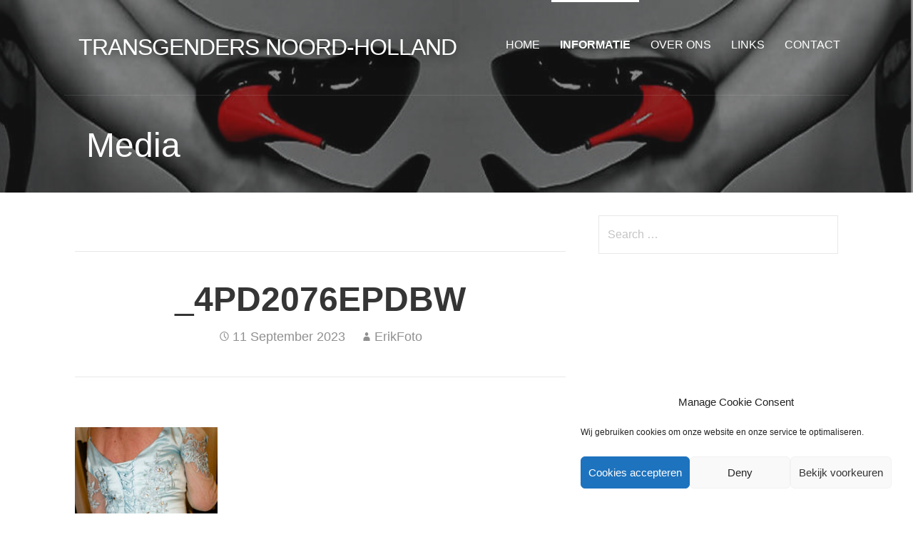

--- FILE ---
content_type: text/css
request_url: https://transgendersnh.nl/wp-content/uploads/maxmegamenu/style.css?ver=0670b3
body_size: 139
content:
@charset "UTF-8";

/** THIS FILE IS AUTOMATICALLY GENERATED - DO NOT MAKE MANUAL EDITS! **/
/** Custom CSS should be added to Mega Menu > Menu Themes > Custom Styling **/

.mega-menu-last-modified-1750069374 { content: 'Monday 16th June 2025 10:22:54 UTC'; }

.wp-block {}